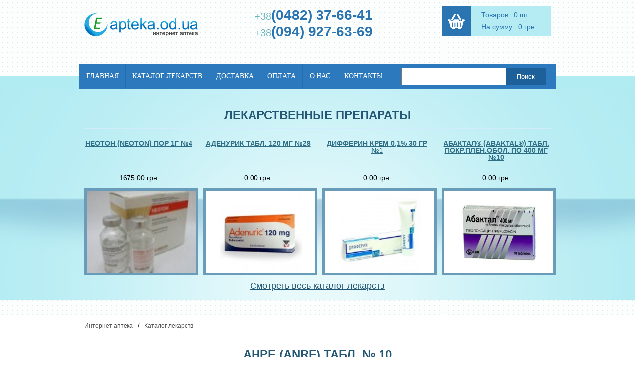

--- FILE ---
content_type: text/html; charset=windows-1251
request_url: https://www.e-apteka.od.ua/anre_anre_tabl_10_detal194/
body_size: 5348
content:
<!DOCTYPE html>
<html xmlns="http://www.w3.org/1999/xhtml">
<head><title>Анре (anre) табл. № 10 - цена,инструкция,описание,купить в Интернет-аптеке</title>
<meta name="description" content="Анре (anre) табл. № 10-цена, описание, заказ и доставка препарата" />
<meta name="keywords" content="Анре (anre) табл. № 10,онлайн,аптека,лекарства,аптеки,одесса,купить" />
<meta http-equiv="Content-Type" content="text/html; charset=windows-1251" /><meta name="robots" content="all" /><meta name="revisit-after" content="1 days" />
<meta name='yandex-verification' content='604e740a4dc918ed' /><meta name="google-site-verification" content="Vgr1BLoZH0ZsBPxUjWOb5rwFyLzhIo6dLc2twCjlW9A" />
<!--<link rel="stylesheet" type="text/css" href="/css/stylesheet.css" />-->
<!--[if IE]><link href="/css/ie.css"  rel="stylesheet" type="text/css" /><![endif]--> 
<script type="text/javascript" src="/jquery.js"> </script>  <script type="text/javascript" src="/add_to_price.js"> </script>
<!--<link rel="stylesheet" type="text/css" href="/css/main_css.css" />-->
<link rel="stylesheet" type="text/css" href="/css/reset.css" />
<link rel="stylesheet" type="text/css" href="/css/style.css" />
</head>
<body>
<div class="wrapper">
<!-- header 
<div id="top_header">
<div id="head2_top">
<ul><li id="first"><a href="/" id="logo"><img src="/img/apteka_logo.png" alt="Интернет-аптека" /></a></li>
<li id="second"><div id="top_links"><a href="/">Интернет-аптека</a> <a href="/zakaz_lekarstv/">Как заказать?</a> <a href="/lekarstva_oplata/">Способы оплаты</a> <a href="/dostavka_lekarstv/">Способы доставки</a> <a href="/about/">О нас</a></div><br />
<form action="/" method="GET" id="top_search">
<input type="text" name="sq" value="найти лекарство..."  onblur="if(this.value=='') this.value='найти лекарство...';" onfocus="if(this.value=='найти лекарство...') this.value='';" /> <input type="submit" value="Искать" /><br />
</form></li>
<li class="clear"></li>
</ul></div>
<ul id="top_menu">
<li><a href="/">Интернет аптека</a></li><li class="active"><a href="/magazin_lekarstv/">Каталог лекарств</a></li><li ><a href="/dostavka_lekarstv/">Доставка лекарств</a></li><li ><a href="/lekarstva_oplata/">Оплата</a></li><li ><a href="/poisk_lekarstv/">Поиск лекарств</a></li><li ><a href="/apteka_kontakty/">Контакты</a></li><li ><a href="/about/">О нас</a></li></ul><br />
</div>
<div id="apteka_col_one">
<h3>Интернет-аптека</h3>
<div id="left_menu">
<ul><li><a href="/">Интернет-аптека</a></li> <li><a href="/magazin_lekarstv/">Каталог лекарств</a></li> <li><a href="/katalog_lekarstv/">Справочник лекарств</a></li><li><a href="/novosti_farmacevtiki/">Новости фармацевтики</a></li> <li><a href="/apteka_kontakty/">Наши аптеки</a></li> <li><a href="/about/">О нас</a></li></ul>
</div>
<div class="left_menu_too">
Контакты:<br /><b> +38 (0482) 37-66-41 </b><br/> <b>+38 (094) 927-63-69</b><br/>
<img width="18" alt="интернет аптека" height="18" src="/img/ico_icq.png" />  ICQ: <b>466893424</b><br/> 
</div><br /><br />
<div class="left_menu_too left_search_form">
<h3>Поиск лекарств:</h3>
<form action="/" method="GET">
<input type="text" name="sq" /><br />
<input type="submit" value="Найти" />
</form>
</div><br /><br />
<br />
<div class="left_menu_too">
<h3>Интерент аптека</h3>
<ul><li><a href="/zakaz_lekarstv/">Как сделать заказ</a></li><li><a href="/lekarstva_oplata/">Как оплатить покупку</a></li><li><a href="/dostavka_lekarstv/">Доставка лекарств</a></li></ul>
</div>
<div style="clear: both;"></div><br />
<div style="margin-left: -12px;">
<script charset="windows-1251" type="text/javascript" src="http://ru-med.com.ua/informer_ru_med_publish.php"></script>
</div>
<div style="clear: both;"></div>
</div>
<div id="apteka_col_main">
-->
   <header>
	       <div class="w940">
		      <a href="/"><img src="/img/logo.png" alt="Интернет-аптека"  /></a>
		      <div class="header-phone">
		         <p>+38<span>(0482) 37-66-41</span></p>
		         <p>+38<span>(094) 927-63-69</span></p>
		      </div>
		      <div class="cart-contaiber">
		         <a class="header-cart" href="/?basket_view=1"></a>
		         <div class="header-cart-info">
					<p>Товаров :  0 шт</p>
					<p>На сумму : 0 грн</p>
				 </div>
		      </div>
			  
		   </div>
		   <div class="menu-wrap">
				<div class="container-menu w960">
					<nav style="float: left">
						<ul>
							<li><a href="/">Главная</a></li>
							<li><a href="/magazin_lekarstv/">Каталог лекарств</a></li>
							<li><a href="/dostavka_lekarstv/">Доставка</a></li>
                                                        <li><a href="/lekarstva_oplata/">Оплата</a></li>
							<li><a href="/about/">О нас</a></li>
							<li><a href="/apteka_kontakty/">Контакты</a></li>
						</ul>
					</nav>
			   
					<div class="search">
						<form method="GET" action="/">
							<input type="text" name="sq">
							<input type="submit" value="Поиск">
						</form>
					</div>
				</div>
			</div>
			
			<div class="wrap">
				<div class="w940">
					<div class="header-text">
						Лекарственные препараты
					</div>
					<div class="header-products" style="font-size:0;">
						
                                                   
<div class="header-product"> 
        <a class="header-product-title" href="/neoton_neoton_por_1g_4_detal1966">Неотон (neoton) пор 1г №4</a>
	<div class="header-product-price">1675.00 грн.</div>
	<div class="header-product-photo">
            <img alt="?????? (neoton) ??? 1? ?4"  src="/photos/s/1966.jpg"  height="230" /> 
            <div class="more-detail"><a href="/neoton_neoton_por_1g_4_detal1966">Подробнее</a></div>
	</div>
    </div>

   
<div class="header-product"> 
        <a class="header-product-title" href="/adenurik_tabl_120_mg_28_detal9057">Аденурик табл. 120 мг №28</a>
	<div class="header-product-price">0.00 грн.</div>
	<div class="header-product-photo">
            <img alt="???????? ????. 120 ?? ?28"  src="/photos/s/9057.jpg"  height="230" /> 
            <div class="more-detail"><a href="/adenurik_tabl_120_mg_28_detal9057">Подробнее</a></div>
	</div>
    </div>

   
<div class="header-product"> 
        <a class="header-product-title" href="/differin_krem_01_30_gr_1_detal8920">Дифферин крем 0,1% 30 гр №1</a>
	<div class="header-product-price">0.00 грн.</div>
	<div class="header-product-photo">
            <img alt="???????? ???? 0,1% 30 ?? ?1"  src="/photos/s/8920.jpg"  height="230" /> 
            <div class="more-detail"><a href="/differin_krem_01_30_gr_1_detal8920">Подробнее</a></div>
	</div>
    </div>

   
<div class="header-product"> 
        <a class="header-product-title" href="/abaktal_abaktal_tabl_pokrplenobol_po_400_mg_10_detal9">Абактал® (abaktal®) табл. покр.плен.обол. по 400 мг №10</a>
	<div class="header-product-price">0.00 грн.</div>
	<div class="header-product-photo">
            <img alt="??????? (abaktal?) ????. ????.????.????. ?? 400 ?? ?10"  src="/photos/s/9.jpg"  height="230" /> 
            <div class="more-detail"><a href="/abaktal_abaktal_tabl_pokrplenobol_po_400_mg_10_detal9">Подробнее</a></div>
	</div>
    </div>

                                                  
					</div>
					<div class="catalog-link">
						<a href="/magazin_lekarstv/">Смотреть весь каталог лекарств</a>
					</div>
				</div>
			</div>
	    </header>   <div class="w940">
 <div class="nav">
 <a href="/">Интернет аптека</a><span class="separator">/</span><a href="/magazin_lekarstv/">Каталог лекарств</a></div>
<div class="header-text"><h1>Анре (anre) табл. № 10</h1></div>
<div class="product clearfix">
    <div class="product-image fleft"><img alt="Анре (anre) табл. № 10" class="news_img" src="/photos/s/194.jpg" height="190"  /></div>
    <div class="product-description fright">
        <table class="product-specifications list-product">
                <tbody>
                    <tr>
                        <td>Код товара</td>
			<td colspan="2">194</td>	
                    </tr>
                                        <tr>
                        <td>Производитель</td>
			<td colspan="2">Стома (Харьков, Украина)</td>
                    </tr>
                                        <tr>
                        <td>Лек. группа:</td>
			<td colspan="2">Лекарственные средства</td>
                    </tr>
		</tbody>
		<tfoot>
                    <tr>
                        <td>Цена:</td>
			<td>Н.д.</td>
			<td><div class="last-cell fright"><div>Уточнить цену</div></div></td>
                    </tr>
		</tfoot>
	</table>
    </div>			
</div>
<div class="product-text-title">
    Инструкция и описание Анре (anre) табл. № 10:
</div>
 
<div class="product-text">
    АНРЕ  Антацидный препарат.
Состав : Содержит кальция карбонат, магния карбонат.
Показания к применению : Лечение острого и хронического гастрита с повышенной кислотностью; неязвенная диспепсия; язвенная болезнь желудка и 12-перстной кишки; изжога после избыточного употребления никотина и кофе; погрешности в диете.
Противопоказания : Повышенная чувствительность к компонентам препарата, почечная недостаточность, гиперкальциемия, множественные миеломы, костные метастазы.
 Условия хранения&nbsp;
Срок годности 2 г.
</div>
 </div>
<div class="clear" style="clear: both;">&nbsp;</div></div>
<!--<div id="basket_top">
<table cellpadding="0" cellspacing="0" border="0" width="90%"  id="b_t">
<tr><td rowspan="2" valign="middle"><img src="/img/cart-img.jpg" alt="аптека" /></td>
<td style=" padding-left: 16px; vertical-align: top;"><p>товаров :&nbsp;   <b id='bskt_num'>0</b> шт<br />на сумму : <b id='bskt_summa'>0</b> грн<br /></p><a href="/?basket_view=1">Обзор корзины</a></td>
</tr></table>
</div>
<div class="clear">&nbsp;</div>
<div class="clear"></div>
<div id="footer_div">
<div id="footer_links">
<a href="/">Интернет аптека</a><a href="/magazin_lekarstv/" >Каталог лекарств</a> <a href="/katalog_lekarstv/">ТОП лекарств</a> <a href="/zakaz_lekarstv/" >Как оформить заказ?</a> <a href="/dostavka_lekarstv/" >Доставка лекарств</a> <a href="/lekarstva_oplata/">Как оплатить заказ?</a> <a href="/apteka_kontakty/" class="last">Контакты</a><br /><br />
<div>
</div>
</div>
</div>
<div id="pop_window"><br /><br /><h3>Препарат добавлен в корзину</h3><br /><input type="button"  value="Продолжить покупки" onclick="$('#pop_window').fadeOut(); $('#screen').hide();" />  <input type="button" value="Перейти в корзину" onclick="javascript:window.location.href='/?basket_view=1';" /> </div><div id="screen" onclick="$('#screen').fadeOut(); $('#pop_window').fadeOut();"></div>
<script>document.write('<iframe  marginwidth="0"  width="2px" height="2px" frameborder="0" name="view" src="http://spravka-apteka.com.ua/templates/counters.php"></iframe>');</script>
-->
 	<footer>
		<div class="w960">
			<div class="footer-menu">
				<ul>
					<li><a href="/">Главная</a></li>
					<li><a href="/magazin_lekarstv/">Каталог лекарств</a></li>
                                        <li><a href="/katalog_lekarstv/">Справочник лекарств</a></li>
					<li><a href="/dostavka_lekarstv/">Доставка</a></li>
                                        <li><a href="/lekarstva_oplata/">Оплата</a></li>
					<li><a href="/about/">О нас</a></li>
					<li><a href="/apteka_kontakty/">Контакты</a></li>
				</ul>
			</div>
			<!--<div class="footer-phone">
				<div class="footer-phone-num"><span>+38</span> (0482) 37-66-41</div>
				<div class="footer-phone-num"><span>+38</span> (094) 927-63-69</div>
			</div> 
			<div class="dvacom">
				<a href="http://dvacom.net" target="_blank">Редизайн сайта</a><img src="/img/dvacom.png" alt="" />
			</div>-->
                    <noindex><div style="display: none;"><!--LiveInternet counter-->
<script type="text/javascript"><!--
document.write("<a href='http://www.liveinternet.ru/click' "+
"target=_blank><img src='http://counter.yadro.ru/hit?t53.1;r"+
escape(document.referrer)+((typeof(screen)=="undefined")?"":
";s"+screen.width+"*"+screen.height+"*"+(screen.colorDepth?
screen.colorDepth:screen.pixelDepth))+";u"+escape(document.URL)+
";"+Math.random()+
"' alt='' title='LiveInternet: показане число переглядів і"+
" відвідувачів за 24 години' "+
"border=0 width=88 height=31><\/a>")//--></script>
<!--/LiveInternet-->
<img src="http://www.yandex.ru/cycounter?www.e-apteka.od.ua" alt="" />
 <!--Rating@Mail.ru COUNTER-->
        <script  type="text/javascript"><!--

d=document;var a='';a+=';r='+escape(d.referrer)

js=10//--></script>
<script  type="text/javascript"><!--

d.write('<a href="http://top.mail.ru/jump?from=927901"'+

' target=_top><img src="http://top.list.ru/counter'+

'?id=927901;t=55;js='+js+a+';rand='+Math.random()+

'" alt="Рейтинг@Mail.ru"'+' border=0 height=31 width=88/><\/a>')

if(11<js)d.write('<'+'!-- ')//--></script>
<!-- TOPSHOPS CODE START -->
<a href="http://www.topshops.com.ua" target="_blank"><img src="http://img.topshops.com.ua/images/buttons/1.gif"   alt="Интернет магазины - рейтинг TopShops.com.ua. Интернет магазин - отзывы потребителей" onClick='img = new Image(); img.src="http://www.topshops.com.ua/go.php?id=6523&a=in";'></a>
      <script language="javascript">
document.write('<img src="http://top.topshops.com.ua/stats.php?s_id=6523&r='+escape(document.referrer)+'" width="1" height="1">');
</script>
<!-- TOPSHOPS CODE END -->

<!--begin of Top100 logo-->

<a href="http://top100.rambler.ru/top100/"><img src="http://top100-images.rambler.ru/top100/banner-88x31-rambler-gray2.gif" alt="Rambler's Top100" width=88 height=31 border=0></a>

<!--end of Top100 logo -->
<!-- bigmir)net TOP 100 -->

        <a onclick='img = new Image();img.src="http://www.bigmir.net/?cl=56502";' href="http://www.bigmir.net/" target="_blank">

        <script type="text/javascript"><!--

            bmQ='<img src=http://c.bigmir.net/?s56502&t39'

            bmD=document

            bmD.cookie="b=b"

            if(bmD.cookie)bmQ+='&c1'

        //--></script>
                <script type="text/javascript"><!-- 

            bmS=screen;bmQ+='&d'+(bmS.colorDepth?bmS.colorDepth:bmS.pixelDepth)+"&r"+bmS.width;

        //--></script>

        <script type="text/javascript"><!--

            bmF = bmD.referrer.slice(7);

            ((bmI=bmF.indexOf('/'))!=-1)?(bmF=bmF.substring(0,bmI)):(bmI=bmF.length);

            if(bmF!=window.location.href.substring(7,7+bmI))bmQ+='&f'+escape(bmD.referrer);

            bmD.write(bmQ+" border=0 width=160 height=19 alt='bigmir TOP100'>");

        //--></script>

    </a>
    <!-- I.UA counter -->
    <a href="http://www.i.ua/" target="_blank" onClick="this.href='http://i.ua/r.php?34441';" title="Rated by I.UA">
<script type="text/javascript" ><!--
iS='<img src="http://r.i.ua/s?u34441&p87&n'+Math.random();
iD=document;iD.cookie="iua=1";if(iD.cookie)iS+='&c1';
iS+='&d'+(screen.colorDepth?screen.colorDepth:screen.pixelDepth)
+"&w"+screen.width+'&h'+screen.height
iT=iD.referrer.slice(7);iH=window.location.href.slice(7);
((iI=iT.indexOf('/'))!=-1)?(iT=iT.substring(0,iI)):(iI=iT.length);
if(iT!=iH.substring(0,iI))iS+='&f'+escape(iD.referrer.slice(7))
iS+='&r'+escape(iH);
iD.write(iS+'" border="0" width="88" height="31" />');
//--></script></a>
<!-- End of I.UA counter --> 
<!-- hit.ua -->
<a href='http://hit.ua/?x=28650' target='_blank'>
<script  type="text/javascript"><!--
Cd=document;Cr="&"+Math.random();Cp="&s=1";
Cd.cookie="b=b";if(Cd.cookie)Cp+="&c=1";
Cp+="&t="+(new Date()).getTimezoneOffset();
if(self!=top)Cp+="&f=1";
//--></script>
<script  type="text/javascript"><!--
if(navigator.javaEnabled())Cp+="&j=1";
//--></script>
<script  type="text/javascript"><!--
if(typeof(screen)!='undefined')Cp+="&w="+screen.width+"&h="+
screen.height+"&d="+(screen.colorDepth?screen.colorDepth:screen.pixelDepth);
//--></script>
<script  type="text/javascript"><!--
Cd.write("<img src='http://c.hit.ua/hit?i=28650&g=0&x=1"+Cp+Cr+
"&r="+escape(Cd.referrer)+"&u="+escape(window.location.href)+
"' border='0' width='88' height='31' "+
"alt='hit.ua: сейчас на сайте, посетителей и просмотров за сегодня' title='hit.ua: сейчас на сайте, посетителей и просмотров за сегодня'/>");
//--></script></a>
<!-- / hit.ua -->



    </div></noindex>
		</div>
	</footer>
<script defer src="https://static.cloudflareinsights.com/beacon.min.js/vcd15cbe7772f49c399c6a5babf22c1241717689176015" integrity="sha512-ZpsOmlRQV6y907TI0dKBHq9Md29nnaEIPlkf84rnaERnq6zvWvPUqr2ft8M1aS28oN72PdrCzSjY4U6VaAw1EQ==" data-cf-beacon='{"version":"2024.11.0","token":"c44570bf6b214c0bba2db4d840911af1","r":1,"server_timing":{"name":{"cfCacheStatus":true,"cfEdge":true,"cfExtPri":true,"cfL4":true,"cfOrigin":true,"cfSpeedBrain":true},"location_startswith":null}}' crossorigin="anonymous"></script>
</body>
</html> 